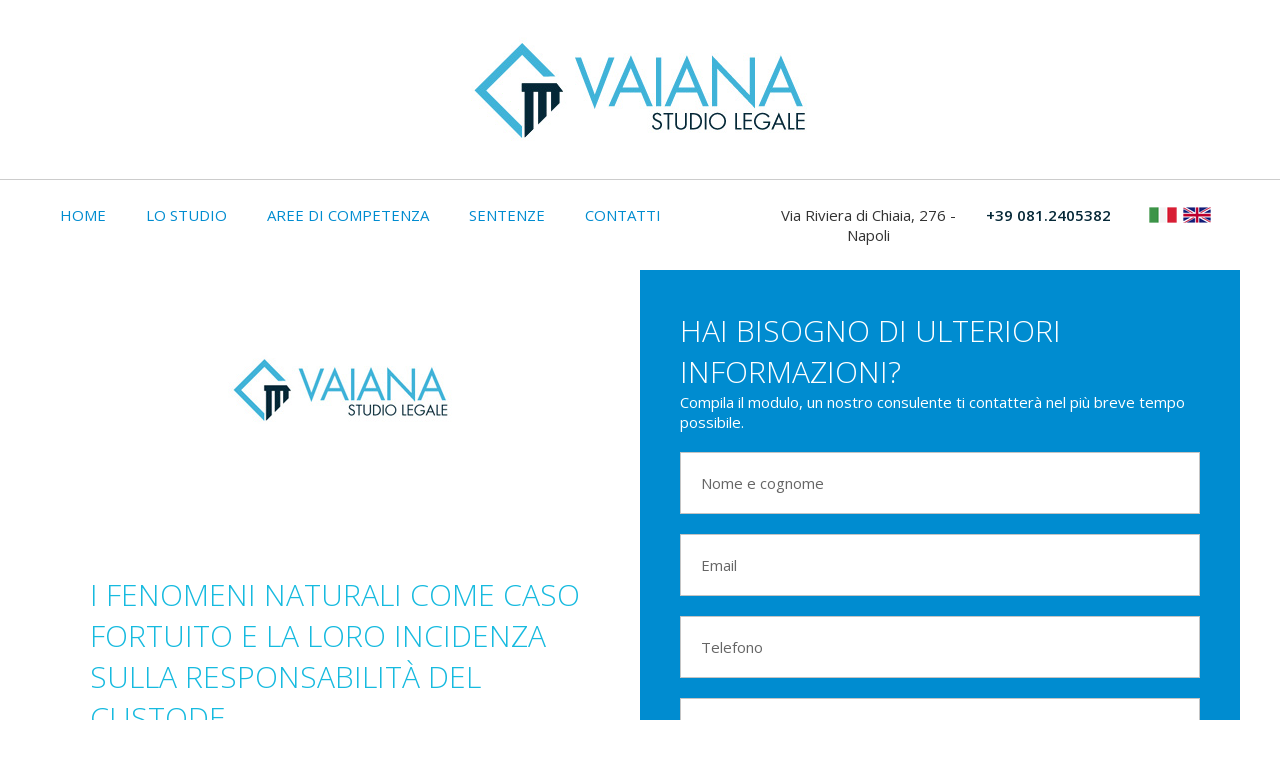

--- FILE ---
content_type: text/html; charset=utf-8
request_url: https://www.studiovaiana.it/it-IT/news/I-fenomeni-naturali-come-caso-fortuito-e-la-loro-incidenza-sulla-responsabilita-del-custode-6.aspx
body_size: 12829
content:



<!DOCTYPE html>
<html xmlns="http://www.w3.org/1999/xhtml">
<head><meta http-equiv="Content-Type" content="text/html; charset=utf-8" /><meta name="viewport" content="width=device-width, initial-scale=1, maximum-scale=1" />

    <script>
        /*! loadCSS. [c]2017 Filament Group, Inc. MIT License */
        !function (a) { "use strict"; var b = function (b, c, d) { function e(a) { return h.body ? a() : void setTimeout(function () { e(a) }) } function f() { i.addEventListener && i.removeEventListener("load", f), i.media = d || "all" } var g, h = a.document, i = h.createElement("link"); if (c) g = c; else { var j = (h.body || h.getElementsByTagName("head")[0]).childNodes; g = j[j.length - 1] } var k = h.styleSheets; i.rel = "stylesheet", i.href = b, i.media = "only x", e(function () { g.parentNode.insertBefore(i, c ? g : g.nextSibling) }); var l = function (a) { for (var b = i.href, c = k.length; c--;)if (k[c].href === b) return a(); setTimeout(function () { l(a) }) }; return i.addEventListener && i.addEventListener("load", f), i.onloadcssdefined = l, l(f), i }; "undefined" != typeof exports ? exports.loadCSS = b : a.loadCSS = b }("undefined" != typeof global ? global : this);

        /*! loadCSS rel=preload polyfill. [c]2017 Filament Group, Inc. MIT License */
        !function (a) { if (a.loadCSS) { var b = loadCSS.relpreload = {}; if (b.support = function () { try { return a.document.createElement("link").relList.supports("preload") } catch (b) { return !1 } }, b.poly = function () { for (var b = a.document.getElementsByTagName("link"), c = 0; c < b.length; c++) { var d = b[c]; "preload" === d.rel && "style" === d.getAttribute("as") && (a.loadCSS(d.href, d, d.getAttribute("media")), d.rel = null) } }, !b.support()) { b.poly(); var c = a.setInterval(b.poly, 300); a.addEventListener && a.addEventListener("load", function () { b.poly(), a.clearInterval(c) }), a.attachEvent && a.attachEvent("onload", function () { a.clearInterval(c) }) } } }(this);
    </script>



    
    <title>I fenomeni naturali come caso fortu... - Studio Legale Vaiana - Napoli</title>
    <meta name="description" content="I fenomeni naturali come caso fortuito e la loro incidenza sulla responsabilità del custode" />

<style>
    iframe, object, embed {
        max-width: 100%;
        max-height: 100%;
}
</style>



    <script>
        //$(function () {
  
        //  var msie6 = $.browser == 'msie' && $.browser.version < 7;
  
        //  if (!msie6) {
        //      var top = $('#DivFollow').offset().top - parseFloat($('#DivFollow').css('margin-top').replace(/auto/, 0));
        //    $(window).scroll(function (event) {
        //      // what the y position of the scroll is
        //      var y = $(this).scrollTop();
      
        //      // whether that's below the form
        //      if (y >= 20) {
        //        // if so, ad the fixed class
        //          $('#DivFollow').addClass('fixed');
        //      } else {
        //        // otherwise remove it
        //          $('#DivFollow').removeClass('fixed');
        //      }
        //    });
        //  }  
        //});

        $(function () {

            var msie6 = $.browser == 'msie' && $.browser.version < 7;

            if (!msie6) {
                var top = $('#DivFollowMobile').offset().top - parseFloat($('#DivFollowMobile').css('margin-top').replace(/auto/, 0));
                $(window).scroll(function (event) {
                    // what the y position of the scroll is
                    var y = $(this).scrollTop();

                    // whether that's below the form
                    if (y >= 20) {
                        // if so, ad the fixed class
                        $('#DivFollowMobile').addClass('fixed');
                    } else {
                        // otherwise remove it
                        $('#DivFollowMobile').removeClass('fixed');
                    }
                });
            }
        });
</script>

<script type="text/javascript">
    var _iub = _iub || [];
    _iub.csConfiguration = { "countryDetection": true, "consentOnContinuedBrowsing": false, "perPurposeConsent": true, "lang": "it", "siteId": 2177049, "cookiePolicyId": 98881041, "banner": { "acceptButtonDisplay": true, "customizeButtonDisplay": true, "rejectButtonDisplay": true, "position": "float-bottom-center" } };
</script>
<script type="text/javascript" src="//cdn.iubenda.com/cs/iubenda_cs.js" charset="UTF-8" async></script>



</head>
<body>
        <link rel="preload" as="style" onload="this.rel='stylesheet'" href='https://fonts.googleapis.com/css?family=Open+Sans:400,300italic,300,400italic,600,600italic,700,700italic,800,800italic&display=swap'  type='text/css' />
    <link rel="preload" as="style" onload="this.rel='stylesheet'" href="/css/stile.css" type="text/css"   />
    <link rel="preload" as="style" onload="this.rel='stylesheet'" media="screen and (max-width: 480px)" href="/css/stile-mobile.css" />
    <link rel="preload" as="style" onload="this.rel='stylesheet'" media="screen and (min-width: 481px) and (max-width: 720px)" href='/css/stile-tablet-portrait.css' />
    <link rel="preload" as="style" onload="this.rel='stylesheet'"  media="screen and (min-width: 721px) and (max-width: 970px)" href='/css/stile-tablet-landscape.css' />
    <link rel="preload" as="style" onload="this.rel='stylesheet'"  media="screen and (min-width: 971px) and (max-width: 1250px)" href='/css/stile-desktop.css' />
    <link rel="preload" as="style" onload="this.rel='stylesheet'"  media="screen and (min-width: 1251px) and (max-width: 1500px)" href='/css/stile-desktop-large.css' />
    <link rel="preload" as="style" onload="this.rel='stylesheet'"  media="screen and (min-width: 1501px)" href='/css/stile-desktop-extralarge.css?id=123' />
        <noscript><link rel="stylesheet" href="/css/stile.css"></noscript>
        <noscript><link rel="stylesheet" href="/css/stile-desktop-large.css"></noscript>
        <noscript><link rel="stylesheet" href="/css/stile-mobile.css"></noscript>
        <noscript><link rel="stylesheet" href="/css/stile-tablet-portrait.css"></noscript>
        <noscript><link rel="stylesheet" href="/css/stile-tablet-landscape.css"></noscript>
        <noscript><link rel="stylesheet" href="/css/stile-desktop.css"></noscript>


<form method="post" action="./I-fenomeni-naturali-come-caso-fortuito-e-la-loro-incidenza-sulla-responsabilita-del-custode-6.aspx" onsubmit="javascript:return WebForm_OnSubmit();" id="aspnetForm">
<div class="aspNetHidden">
<input type="hidden" name="ctl00_ToolkitScriptManager1_HiddenField" id="ctl00_ToolkitScriptManager1_HiddenField" value="" />
<input type="hidden" name="__EVENTTARGET" id="__EVENTTARGET" value="" />
<input type="hidden" name="__EVENTARGUMENT" id="__EVENTARGUMENT" value="" />
<input type="hidden" name="__VIEWSTATE" id="__VIEWSTATE" value="/[base64]/////w9kzz0AAdpFO5uL628BAon4qaGJjHZagDkehKkCJTV6FVs=" />
</div>

<script type="text/javascript">
//<![CDATA[
var theForm = document.forms['aspnetForm'];
if (!theForm) {
    theForm = document.aspnetForm;
}
function __doPostBack(eventTarget, eventArgument) {
    if (!theForm.onsubmit || (theForm.onsubmit() != false)) {
        theForm.__EVENTTARGET.value = eventTarget;
        theForm.__EVENTARGUMENT.value = eventArgument;
        theForm.submit();
    }
}
//]]>
</script>


<script src="/WebResource.axd?d=3kHRulSH4GTrthXEW_RhnXVKMuBImjNsNBeodWjHJXMvgm9xY2skRHyCMdE71Fo8EcfdlyhPNjOQ4wWT0GnKzDt8PiytSWnlvJy3CfyBGSg1&amp;t=638628279619783110" type="text/javascript"></script>


<script src="/ScriptResource.axd?d=oNO1IZHrQwrYpVNuw4JOZK1JVIiNLq0VgxIc87JJc3QhScogGFQUBoTahKQhH8liv57X9cQpvuV_Dyfndn_aGh5ayPV3Gx8wFPgBKeIeDtReW1TTyJITcxlHJTxe5Vafbi0miZKPPI3sZ9iq9y4OPnbZh5NcFnK_9t9RSvUFBFc1&amp;t=ffffffffc7a8e318" type="text/javascript"></script>
<script type="text/javascript">
//<![CDATA[
var __cultureInfo = {"name":"it-IT","numberFormat":{"CurrencyDecimalDigits":2,"CurrencyDecimalSeparator":",","IsReadOnly":false,"CurrencyGroupSizes":[3],"NumberGroupSizes":[3],"PercentGroupSizes":[3],"CurrencyGroupSeparator":".","CurrencySymbol":"€","NaNSymbol":"NaN","CurrencyNegativePattern":8,"NumberNegativePattern":1,"PercentPositivePattern":1,"PercentNegativePattern":1,"NegativeInfinitySymbol":"-∞","NegativeSign":"-","NumberDecimalDigits":2,"NumberDecimalSeparator":",","NumberGroupSeparator":".","CurrencyPositivePattern":3,"PositiveInfinitySymbol":"∞","PositiveSign":"+","PercentDecimalDigits":2,"PercentDecimalSeparator":",","PercentGroupSeparator":".","PercentSymbol":"%","PerMilleSymbol":"‰","NativeDigits":["0","1","2","3","4","5","6","7","8","9"],"DigitSubstitution":1},"dateTimeFormat":{"AMDesignator":"","Calendar":{"MinSupportedDateTime":"\/Date(-62135596800000)\/","MaxSupportedDateTime":"\/Date(253402297199999)\/","AlgorithmType":1,"CalendarType":1,"Eras":[1],"TwoDigitYearMax":2049,"IsReadOnly":false},"DateSeparator":"/","FirstDayOfWeek":1,"CalendarWeekRule":2,"FullDateTimePattern":"dddd d MMMM yyyy HH:mm:ss","LongDatePattern":"dddd d MMMM yyyy","LongTimePattern":"HH:mm:ss","MonthDayPattern":"d MMMM","PMDesignator":"","RFC1123Pattern":"ddd, dd MMM yyyy HH\u0027:\u0027mm\u0027:\u0027ss \u0027GMT\u0027","ShortDatePattern":"dd/MM/yyyy","ShortTimePattern":"HH:mm","SortableDateTimePattern":"yyyy\u0027-\u0027MM\u0027-\u0027dd\u0027T\u0027HH\u0027:\u0027mm\u0027:\u0027ss","TimeSeparator":":","UniversalSortableDateTimePattern":"yyyy\u0027-\u0027MM\u0027-\u0027dd HH\u0027:\u0027mm\u0027:\u0027ss\u0027Z\u0027","YearMonthPattern":"MMMM yyyy","AbbreviatedDayNames":["dom","lun","mar","mer","gio","ven","sab"],"ShortestDayNames":["do","lu","ma","me","gi","ve","sa"],"DayNames":["domenica","lunedì","martedì","mercoledì","giovedì","venerdì","sabato"],"AbbreviatedMonthNames":["gen","feb","mar","apr","mag","giu","lug","ago","set","ott","nov","dic",""],"MonthNames":["gennaio","febbraio","marzo","aprile","maggio","giugno","luglio","agosto","settembre","ottobre","novembre","dicembre",""],"IsReadOnly":false,"NativeCalendarName":"calendario gregoriano","AbbreviatedMonthGenitiveNames":["gen","feb","mar","apr","mag","giu","lug","ago","set","ott","nov","dic",""],"MonthGenitiveNames":["gennaio","febbraio","marzo","aprile","maggio","giugno","luglio","agosto","settembre","ottobre","novembre","dicembre",""]},"eras":[1,"d.C.",null,0]};//]]>
</script>

<script src="/ScriptResource.axd?d=xCp2f3vFXF8MV-p4bjKVm0Ce5EqbIGeH-ebycPtYj8ot-joD1ur7zQfAFlAYyHCVUTuB0YhlLoaSl7hiE6P--SxT5DI17VtXteq8yyg-jJOFVobYsRrY2g5TKyzQwe8tXKhsZ4UdgjUWl2h9bJGNYg2&amp;t=ffffffffe3663df5" type="text/javascript"></script>
<script type="text/javascript">
//<![CDATA[
if (typeof(Sys) === 'undefined') throw new Error('Impossibile caricare il framework lato client di ASP.NET Ajax.');
//]]>
</script>

<script src="/ScriptResource.axd?d=K-G57FWCjjzdXYvxGjMzZbR0ovPAnG6Mwi8otTa-T04e7dAsqyVD_OU-Z04NP77ZRUgGuzFfULuvyI3ncvhaQVZef3jeXZhR9XKmg7_iwnlAhQU6JED_gdS0CjcfCr31z_FQ0mGwkbtPQ5HWXhO0Rg2&amp;t=ffffffffe3663df5" type="text/javascript"></script>
<script src="/it-IT/news/I-fenomeni-naturali-come-caso-fortuito-e-la-loro-incidenza-sulla-responsabilita-del-custode-6.aspx?_TSM_HiddenField_=ctl00_ToolkitScriptManager1_HiddenField&amp;_TSM_CombinedScripts_=%3b%3bAjaxControlToolkit%2c+Version%3d3.5.50401.0%2c+Culture%3dneutral%2c+PublicKeyToken%3d28f01b0e84b6d53e%3ait-IT%3abeac0bd6-6280-4a04-80bd-83d08f77c177%3a475a4ef5%3aeffe2a26%3a7e63a579" type="text/javascript"></script>
<script type="text/javascript">
//<![CDATA[
function WebForm_OnSubmit() {
null;if (typeof(ValidatorOnSubmit) == "function" && ValidatorOnSubmit() == false) return false;
return true;
}
//]]>
</script>

<div class="aspNetHidden">

	<input type="hidden" name="__VIEWSTATEGENERATOR" id="__VIEWSTATEGENERATOR" value="D1BE9379" />
	<input type="hidden" name="__EVENTVALIDATION" id="__EVENTVALIDATION" value="/wEdAAx1j68CwRuBOYSFPKl4hmOOGCrEg9sQPjd5RLpTG7yXw7IletfMiHVmnYczQxEVDxnC/jShWAwBbfFSQyVuxlsz2yGZ3EqUTgMY7YfCAF8loyQUVCoq6l3GJmqg5IJRECe0+aH5zcVUKroUeJHt3/63w666+FZF6+COXjVX0QZRfm4emPxEXZjqCoFD+beMLkcMfAzTz62DxHPqOGP9TAc9jRf17Y4COSqsRLwSVJpzynd6RXgkcwH4V//wG+q71i5nhTUzVIN0yNpD19qM0Y4dm1ereaMY3ORPCiqMQbC+xA==" />
</div>

    <script type="text/javascript">
//<![CDATA[
Sys.WebForms.PageRequestManager._initialize('ctl00$ToolkitScriptManager1', 'aspnetForm', [], [], [], 90, 'ctl00');
//]]>
</script>


    <div id="DivFollowMobile">
        <div id="MenuMobile">
            <div class="Corpo100 Padding10x10 IncludiPadding">
                <div class="Corpo10 Padding10x0x0x0 IncludiPadding AllineaTestoSx EffettoMenuMobile">
                    <div class="MenuToogle">
                        <i class="fa fa-bars Testo3 Testo3Mobile ColoreAzzurro" aria-hidden="true"></i>
                    </div>
                </div>
                <div class="Corpo80">
                    <div class="Corpo100 AllineaTestoCentro Padding0x10 IncludiPadding">
                        <div itemscope itemtype="https://schema.org/Organization">
                        <a id="ctl00_HyperLink23" href="/it-IT/default.aspx">
                        <img src="/images/logo.jpg" alt="Studio Vaiana" itemprop="url"
                        title="Studio Vaiana" class="MaxImage" style="max-width:150px;" /></a>
                        </div>
                    </div>
                </div>
                <div class="Corpo10 Padding10x0x0x0 IncludiPadding AllineaTestoDx">
                    &nbsp;
                </div>
            </div>
            <ul id="ElencoMenuMobile">
                <li>
                    <a id="ctl00_HprHome" class="LinkMenuMobile" href="/it-IT/default.aspx">Home</a>
                </li>
                <li>
                    <a id="ctl00_HyperLink1" class="LinkMenuMobile" href="/it-IT/studio.aspx">Lo Studio</a>
                </li>
                <li>
                    <a id="ctl00_HyperLink2" class="LinkMenuMobile" href="/it-IT/aree-competenza.aspx">Aree di competenza</a>
                </li>
                <li>
                    <a id="ctl00_HyperLink3" class="LinkMenuMobile" href="/it-IT/sentenze.aspx">Sentenze</a>
                </li>
                <li>
                    <a id="ctl00_HyperLink4" class="LinkMenuMobile" href="/it-IT/contatti.aspx">Contatti</a>
                </li>
            </ul>
        </div>
    </div>


    <div class="Corpo100 DisplayNoneTablet DisplayNoneMobile ">
        <div id="DivFollow">
                <div class="Corpo100 AllineaTestoCentro DisplayNoneMobile">
                    <h1 class="Testo0e9 Lighter"></h1>
                </div>
                <div class="Corpo100 Corpo100Desktop Padding20x20 IncludiPadding AllineaTestoSx AllineaTestoCentroDesktop AllineaTestoCentro BordoBottom">
                    <a id="ctl00_HyperLink7" href="/it-IT/default.aspx">
                        <img src="/images/logo.jpg" class="MaxImage"  
                            alt="Studio Vaiana" title="Studio Vaiana" />
                    </a>
                </div>
            <div class="Container">
                    <div class="Corpo100 Corpo100Desktop">
                        <div class="Corpo60 Corpo100Desktop AllineaTestoCentro">
                            <a id="ctl00_HyperLink5" class="BoxMenu" href="/it-IT/default.aspx">Home</a>

                            <a id="ctl00_HyperLink6" class="BoxMenu" href="/it-IT/studio.aspx">Lo Studio</a>

                            <a id="ctl00_HyperLink8" class="BoxMenu" href="/it-IT/aree-competenza.aspx">Aree di competenza</a>

                            <a id="ctl00_HyperLink9" class="BoxMenu" href="/it-IT/sentenze.aspx">Sentenze</a>

                            <a id="ctl00_HyperLink10" class="BoxMenu" href="/it-IT/contatti.aspx">Contatti</a>

                        </div>
                        <div class="Corpo30 Corpo100Desktop Padding25x0 IncludiPadding  AllineaTestoCentro">
                            <div class="Corpo60">
                                <i class="fas fa-map-marker-alt ColoreAzzurro"></i>
                                Via Riviera di Chiaia, 276 - Napoli
                            </div>
                            <div class="Corpo40 ColoreBlu Font600">
                                <i class="fas fa-map-marker-alt ColoreBlu"></i>
                                +39 081.2405382 
                            </div>
                        </div>
                        <div class="Corpo10 Padding20x0 IncludiPadding  AllineaTestoCentro">
                            <a href="/it-IT/default.aspx"><img src="/images/flags/it.png" alt="Bandiera Italiana" title="Bandiera Italiana" /></a>
                            <a href="/en-US/default.aspx"><img src="/images/flags/en.png" alt="Bandiera Inglese" title="Bandiera Inglese" /></a>
                        </div>
                    </div>
            </div>
        </div>
    </div>


    <div class="Corpo100 ColoreGrigioScuro">
        

    <div class="Container wow fadeInUp">
        <div class="Corpo100">

            <div class="Corpo50 Corpo100Tablet Corpo100Mobile">
                
                            
                        <div class="Corpo100">
                            <div class="Corpo100 AllineaTestoCentro">
                                <img src="/public/news/nofoto.jpg" 
                                    border="0" alt="I fenomeni naturali come caso fortuito e la loro incidenza sulla responsabilità del custode" title="I fenomeni naturali come caso fortuito e la loro incidenza sulla responsabilità del custode" class="MaxImage" />
                            </div>
                            <div class="Corpo100 Padding30x30 IncludiPadding">
                                <div class="Corpo100 Padding10x20 IncludiPadding BordoBottom AllineaTestoSx ColoreGrigioScuro Lighter Testo2 Uppercase">
                                    <h1 class="ColoreAzzurro Testo1 Lighter">I fenomeni naturali come caso fortuito e la loro incidenza sulla responsabilità del custode</h1>
                                </div>
                                <div class="Corpo100 AllineaTestoGiustifica Padding10x20 IncludiPadding Interlinea30 Testo1 ColoreGrigioScuro">
                                    <p><em>Un evento meteorologico, anche di notevole intensit&agrave;, pu&ograve; essere qualificato come caso fortuito, solo se provvisto dei due requisiti dell&rsquo;eccezionalit&agrave; ed imprevedibilit&agrave;, da intendersi, rispettivamente, il primo, come obiettiva inverosimiglianza dell&rsquo;evento ed il secondo come una sensibile deviazione dalla normale frequenza statistica, atta a rendere quel dato evento, per l&rsquo;appunto, un&rsquo;eccezione. Pertanto, se un fenomeno naturale ha una sua cadenza ricorrente, persino saltuaria o infrequente, esso non pu&ograve; essere definito eccezionale ed imprevedibile, proprio perch&eacute; detta cadenza, per quanto irregolare, non ne esclude la prevedibilit&agrave;, in base alla comune esperienza.</em></p>
<p><strong>Corte di Cassazione, Sezioni Unite Civili, sentenza n. 5422/21; depositata il 26 febbraio 2021</strong></p>
                                </div>
                            </div>
                        </div>
                    
                    
                
            </div>

            <div class="Corpo50 Corpo100Tablet Corpo100Mobile Padding30x30 IncludiPadding SfondoAzzurro">
                


    <div class="Corpo100 SfondoAzzurro">

        

        <div id="ctl00_ContentPlaceHolder1_inc_form_richiesta_PnlModulo" onkeypress="javascript:return WebForm_FireDefaultButton(event, &#39;ctl00_ContentPlaceHolder1_inc_form_richiesta_BtnInvia&#39;)">
	
            <div class="Corpo100 Padding10x10 IncludiPadding AllineaTestoSx ColoreBianco">
                <span class="Testo2 Lighter Uppercase"><span id="ctl00_ContentPlaceHolder1_inc_form_richiesta_LblHaiBisogno">HAI BISOGNO DI ULTERIORI INFORMAZIONI?</span>   </span>
                <br />
                <span class="Testo1"><span id="ctl00_ContentPlaceHolder1_inc_form_richiesta_Label2">Compila il modulo, un nostro consulente ti contatterà nel più breve tempo possibile.</span> </span>
            </div>
            <div class="Corpo100">
                <div class="Corpo100 Padding10x10 IncludiPadding">
                    <input type="hidden" name="ctl00$ContentPlaceHolder1$inc_form_richiesta$TextBoxWatermarkExtender4_ClientState" id="ctl00_ContentPlaceHolder1_inc_form_richiesta_TextBoxWatermarkExtender4_ClientState" />
                    <span id="ctl00_ContentPlaceHolder1_inc_form_richiesta_RequiredFieldValidator2" style="display:none;"> * Campo obbligatorio</span>
                    <input name="ctl00$ContentPlaceHolder1$inc_form_richiesta$TxtNome" type="text" id="ctl00_ContentPlaceHolder1_inc_form_richiesta_TxtNome" class="TxtRespo Testo1 BordoGrigio Padding20x20 IncludiPadding ColoreGrigio" />
                </div>
                <div class="Corpo100 Padding10x10 IncludiPadding">
                    <input type="hidden" name="ctl00$ContentPlaceHolder1$inc_form_richiesta$TextBoxWatermarkExtender2_ClientState" id="ctl00_ContentPlaceHolder1_inc_form_richiesta_TextBoxWatermarkExtender2_ClientState" />
                    <span id="ctl00_ContentPlaceHolder1_inc_form_richiesta_RequiredFieldValidator1" style="display:none;"> * Campo obbligatorio</span>
                    <span id="ctl00_ContentPlaceHolder1_inc_form_richiesta_RegularExpressionValidator1" style="display:none;"> * Formato email non valido</span>
                    <input name="ctl00$ContentPlaceHolder1$inc_form_richiesta$TxtEmail" type="text" id="ctl00_ContentPlaceHolder1_inc_form_richiesta_TxtEmail" class="TxtRespo Testo1 BordoGrigio Padding20x20 IncludiPadding ColoreGrigio" />
                </div>
                <div class="Corpo100 Padding10x10 IncludiPadding">
                    <input type="hidden" name="ctl00$ContentPlaceHolder1$inc_form_richiesta$TextBoxWatermarkExtender1_ClientState" id="ctl00_ContentPlaceHolder1_inc_form_richiesta_TextBoxWatermarkExtender1_ClientState" />
                    <span id="ctl00_ContentPlaceHolder1_inc_form_richiesta_RequiredFieldValidator3" style="display:none;"> * Campo obbligatorio</span>
                    <input name="ctl00$ContentPlaceHolder1$inc_form_richiesta$TxtTelefono" type="text" id="ctl00_ContentPlaceHolder1_inc_form_richiesta_TxtTelefono" class="TxtRespo Testo1 BordoGrigio Padding20x20 IncludiPadding ColoreGrigio" />
                </div>
            </div>
            <div class="Corpo100">
                <div class="Corpo100 Padding10x10 IncludiPadding">
                    <input type="hidden" name="ctl00$ContentPlaceHolder1$inc_form_richiesta$TextBoxWatermarkExtender3_ClientState" id="ctl00_ContentPlaceHolder1_inc_form_richiesta_TextBoxWatermarkExtender3_ClientState" />
                    <span id="ctl00_ContentPlaceHolder1_inc_form_richiesta_RequiredFieldValidator4" style="display:none;"> * Campo obbligatorio</span>
                    <textarea name="ctl00$ContentPlaceHolder1$inc_form_richiesta$TxtMessaggio" rows="2" cols="20" id="ctl00_ContentPlaceHolder1_inc_form_richiesta_TxtMessaggio" class="TxtRespo Testo1 BordoGrigio Padding20x20 IncludiPadding ColoreGrigio Lato Testo1">
</textarea>
                </div>
                <div class="Corpo100 Padding10x10 IncludiPadding Testo0e8 ColoreBianco AttivaLinkBianco">
                    

    <script language="javascript">

        function VerificaConsensi() {
                if (document.getElementById("ChkConsensoVendita")) {
                    if (document.getElementById("ChkConsensoVendita").checked == false) {
                        alert("E' obbligatorio accettare le condizioni di vendita");
                        return false;
                    } else {
                        if (document.getElementById("ChkConsensoPrivacy").checked == false) {
                            alert("E' obbligatorio autorizzare il trattamento dei dati personali");
                            return false;
                        } else {
                            if (Page_ClientValidate('Registra')) {
                                BtnInvia_Click(sender, e);
                            }
                        }
                    }
                } else {
                    if (document.getElementById("ChkConsensoPrivacy").checked == false) {
                        alert("E' obbligatorio autorizzare il trattamento dei dati personali");
                        return false;
                    } else {
                        if (Page_ClientValidate('Registra')) {
                            BtnInvia_Click(sender, e);
                        }
                    }
                }
            }


</script>

            
            <br />
            <span class="ConsensoPrivacy" style="font-family:&#39;Open Sans&#39;, sans-serif; font-size:0.8em;"><input id="ChkConsensoPrivacy" type="checkbox" name="ctl00$ContentPlaceHolder1$inc_form_richiesta$UsrConsensi$ChkConsensoPrivacy" /><label for="ChkConsensoPrivacy">Autorizzo al trattamento dei miei dati personali secondo l'Informativa sulla <b><a href='/it-IT/assistenza/policy-privacy.aspx' target='_blank'>Privacy</a></b> GDPR UE 679/2016 (artt. 13 e 14)</label></span>
            <br />
            <span style="font-family:&#39;Open Sans&#39;, sans-serif; font-size:0.8em;"><input id="ChkConsensoNewsletter" type="checkbox" name="ctl00$ContentPlaceHolder1$inc_form_richiesta$UsrConsensi$ChkConsensoNewsletter" /><label for="ChkConsensoNewsletter">Acconsento a ricevere la newsletter di  www.studiovaiana.it secondo le modalità previste dall'informativa <b><a href='/it-IT/assistenza/policy-privacy.aspx' target='_blank'>Privacy</a></b></label></span>



                </div>
                <div class="Corpo100 Padding10x10 IncludiPadding">
                    <div class="Corpo60 Corpo100Tablet Corpo100Mobile">&nbsp;</div>
                    <div class="Corpo40 Corpo100Tablet Corpo100Mobile">
                        <input type="submit" name="ctl00$ContentPlaceHolder1$inc_form_richiesta$BtnInvia" value="Invia la tua richiesta" onclick="if(!VerificaConsensi()) return false;WebForm_DoPostBackWithOptions(new WebForm_PostBackOptions(&quot;ctl00$ContentPlaceHolder1$inc_form_richiesta$BtnInvia&quot;, &quot;&quot;, true, &quot;Registra&quot;, &quot;&quot;, false, false))" id="ctl00_ContentPlaceHolder1_inc_form_richiesta_BtnInvia" class="PulsanteBlu Uppercase Testox1e1 Font600 Padding20x20 IncludiPadding OpenSans" />
                    </div>
                </div>
            </div>
        
</div>

    </div>

            </div>

        </div>
    </div>
    

    </div>



    <div class="Container">
        <div class="Corpo100 Padding20x10 IncludiPadding ColoreGrigioScuro">
            <div class="Corpo50 Corpo100Tablet Corpo100Mobile Padding20x20 IncludiPadding Interlinea25 AllineaTestoSx AllineaTestoCentroTablet AllineaTestoCentroMobile">
                <div itemscope itemtype="https://schema.org/Organization">
                    <link itemprop="url" href="https://www.studiovaiana.it/it-IT/">
                    <span class="Font600" itemprop="name">Studio Vaiana</span> - 
                    P.Iva 04637201213<br />
                    <div itemprop="address" itemscope itemtype="https://schema.org/PostalAddress">
                        <span itemprop="streetAddress">Via Riviera di Chiaia, 276</span> - <span itemprop="addressLocality">Napoli</span> - <span itemprop="postalCode">80121</span>
                    </div>
                </div>
                <br />
                <a id="ctl00_HyperLink21" class="LinkGrigio" href="/it-IT/assistenza/policy-cookies.aspx">Policy Cookies</a> - 
                <a id="ctl00_HyperLink22" class="LinkGrigio" href="/it-IT/assistenza/policy-privacy.aspx">Policy Privacy</a>
                <br />
                Copyright © 2026 Tutti i diritti sono riservati<br />
                <span class="Testo0e9">Realizzato da <b>NapoliWeb S.r.l. - <a href="https://www.napoliweb.net" target="_blank" class="LinkAzzurro">Web Agency Napoli</a></b></span>
            </div>
            <div class="Corpo50 Corpo100Tablet Corpo100Mobile Padding20x20 IncludiPadding AllineaTestoDx AllineaTestoCentroTablet AllineaTestoCentroMobile">
                &nbsp;
            </div>
        </div>
    </div>




<script type="text/javascript">
//<![CDATA[
var Page_Validators =  new Array(document.getElementById("ctl00_ContentPlaceHolder1_inc_form_richiesta_RequiredFieldValidator2"), document.getElementById("ctl00_ContentPlaceHolder1_inc_form_richiesta_RequiredFieldValidator1"), document.getElementById("ctl00_ContentPlaceHolder1_inc_form_richiesta_RegularExpressionValidator1"), document.getElementById("ctl00_ContentPlaceHolder1_inc_form_richiesta_RequiredFieldValidator3"), document.getElementById("ctl00_ContentPlaceHolder1_inc_form_richiesta_RequiredFieldValidator4"));
//]]>
</script>

<script type="text/javascript">
//<![CDATA[
var ctl00_ContentPlaceHolder1_inc_form_richiesta_RequiredFieldValidator2 = document.all ? document.all["ctl00_ContentPlaceHolder1_inc_form_richiesta_RequiredFieldValidator2"] : document.getElementById("ctl00_ContentPlaceHolder1_inc_form_richiesta_RequiredFieldValidator2");
ctl00_ContentPlaceHolder1_inc_form_richiesta_RequiredFieldValidator2.controltovalidate = "ctl00_ContentPlaceHolder1_inc_form_richiesta_TxtNome";
ctl00_ContentPlaceHolder1_inc_form_richiesta_RequiredFieldValidator2.display = "Dynamic";
ctl00_ContentPlaceHolder1_inc_form_richiesta_RequiredFieldValidator2.validationGroup = "Registra";
ctl00_ContentPlaceHolder1_inc_form_richiesta_RequiredFieldValidator2.evaluationfunction = "RequiredFieldValidatorEvaluateIsValid";
ctl00_ContentPlaceHolder1_inc_form_richiesta_RequiredFieldValidator2.initialvalue = "";
var ctl00_ContentPlaceHolder1_inc_form_richiesta_RequiredFieldValidator1 = document.all ? document.all["ctl00_ContentPlaceHolder1_inc_form_richiesta_RequiredFieldValidator1"] : document.getElementById("ctl00_ContentPlaceHolder1_inc_form_richiesta_RequiredFieldValidator1");
ctl00_ContentPlaceHolder1_inc_form_richiesta_RequiredFieldValidator1.controltovalidate = "ctl00_ContentPlaceHolder1_inc_form_richiesta_TxtEmail";
ctl00_ContentPlaceHolder1_inc_form_richiesta_RequiredFieldValidator1.display = "Dynamic";
ctl00_ContentPlaceHolder1_inc_form_richiesta_RequiredFieldValidator1.validationGroup = "Registra";
ctl00_ContentPlaceHolder1_inc_form_richiesta_RequiredFieldValidator1.evaluationfunction = "RequiredFieldValidatorEvaluateIsValid";
ctl00_ContentPlaceHolder1_inc_form_richiesta_RequiredFieldValidator1.initialvalue = "";
var ctl00_ContentPlaceHolder1_inc_form_richiesta_RegularExpressionValidator1 = document.all ? document.all["ctl00_ContentPlaceHolder1_inc_form_richiesta_RegularExpressionValidator1"] : document.getElementById("ctl00_ContentPlaceHolder1_inc_form_richiesta_RegularExpressionValidator1");
ctl00_ContentPlaceHolder1_inc_form_richiesta_RegularExpressionValidator1.controltovalidate = "ctl00_ContentPlaceHolder1_inc_form_richiesta_TxtEmail";
ctl00_ContentPlaceHolder1_inc_form_richiesta_RegularExpressionValidator1.display = "Dynamic";
ctl00_ContentPlaceHolder1_inc_form_richiesta_RegularExpressionValidator1.validationGroup = "Registra";
ctl00_ContentPlaceHolder1_inc_form_richiesta_RegularExpressionValidator1.evaluationfunction = "RegularExpressionValidatorEvaluateIsValid";
ctl00_ContentPlaceHolder1_inc_form_richiesta_RegularExpressionValidator1.validationexpression = "\\w+([-+.\']\\w+)*@\\w+([-.]\\w+)*\\.\\w+([-.]\\w+)*";
var ctl00_ContentPlaceHolder1_inc_form_richiesta_RequiredFieldValidator3 = document.all ? document.all["ctl00_ContentPlaceHolder1_inc_form_richiesta_RequiredFieldValidator3"] : document.getElementById("ctl00_ContentPlaceHolder1_inc_form_richiesta_RequiredFieldValidator3");
ctl00_ContentPlaceHolder1_inc_form_richiesta_RequiredFieldValidator3.controltovalidate = "ctl00_ContentPlaceHolder1_inc_form_richiesta_TxtTelefono";
ctl00_ContentPlaceHolder1_inc_form_richiesta_RequiredFieldValidator3.display = "Dynamic";
ctl00_ContentPlaceHolder1_inc_form_richiesta_RequiredFieldValidator3.validationGroup = "Registra";
ctl00_ContentPlaceHolder1_inc_form_richiesta_RequiredFieldValidator3.evaluationfunction = "RequiredFieldValidatorEvaluateIsValid";
ctl00_ContentPlaceHolder1_inc_form_richiesta_RequiredFieldValidator3.initialvalue = "";
var ctl00_ContentPlaceHolder1_inc_form_richiesta_RequiredFieldValidator4 = document.all ? document.all["ctl00_ContentPlaceHolder1_inc_form_richiesta_RequiredFieldValidator4"] : document.getElementById("ctl00_ContentPlaceHolder1_inc_form_richiesta_RequiredFieldValidator4");
ctl00_ContentPlaceHolder1_inc_form_richiesta_RequiredFieldValidator4.controltovalidate = "ctl00_ContentPlaceHolder1_inc_form_richiesta_TxtMessaggio";
ctl00_ContentPlaceHolder1_inc_form_richiesta_RequiredFieldValidator4.display = "Dynamic";
ctl00_ContentPlaceHolder1_inc_form_richiesta_RequiredFieldValidator4.validationGroup = "Registra";
ctl00_ContentPlaceHolder1_inc_form_richiesta_RequiredFieldValidator4.evaluationfunction = "RequiredFieldValidatorEvaluateIsValid";
ctl00_ContentPlaceHolder1_inc_form_richiesta_RequiredFieldValidator4.initialvalue = "";
//]]>
</script>


<script type="text/javascript">
//<![CDATA[
(function() {var fn = function() {$get("ctl00_ToolkitScriptManager1_HiddenField").value = '';Sys.Application.remove_init(fn);};Sys.Application.add_init(fn);})();
var Page_ValidationActive = false;
if (typeof(ValidatorOnLoad) == "function") {
    ValidatorOnLoad();
}

function ValidatorOnSubmit() {
    if (Page_ValidationActive) {
        return ValidatorCommonOnSubmit();
    }
    else {
        return true;
    }
}
        Sys.Application.add_init(function() {
    $create(Sys.Extended.UI.TextBoxWatermarkBehavior, {"ClientStateFieldID":"ctl00_ContentPlaceHolder1_inc_form_richiesta_TextBoxWatermarkExtender4_ClientState","WatermarkText":"Nome e cognome","id":"ctl00_ContentPlaceHolder1_inc_form_richiesta_TextBoxWatermarkExtender4"}, null, null, $get("ctl00_ContentPlaceHolder1_inc_form_richiesta_TxtNome"));
});

document.getElementById('ctl00_ContentPlaceHolder1_inc_form_richiesta_RequiredFieldValidator2').dispose = function() {
    Array.remove(Page_Validators, document.getElementById('ctl00_ContentPlaceHolder1_inc_form_richiesta_RequiredFieldValidator2'));
}
Sys.Application.add_init(function() {
    $create(Sys.Extended.UI.TextBoxWatermarkBehavior, {"ClientStateFieldID":"ctl00_ContentPlaceHolder1_inc_form_richiesta_TextBoxWatermarkExtender2_ClientState","WatermarkText":"Email","id":"ctl00_ContentPlaceHolder1_inc_form_richiesta_TextBoxWatermarkExtender2"}, null, null, $get("ctl00_ContentPlaceHolder1_inc_form_richiesta_TxtEmail"));
});

document.getElementById('ctl00_ContentPlaceHolder1_inc_form_richiesta_RequiredFieldValidator1').dispose = function() {
    Array.remove(Page_Validators, document.getElementById('ctl00_ContentPlaceHolder1_inc_form_richiesta_RequiredFieldValidator1'));
}

document.getElementById('ctl00_ContentPlaceHolder1_inc_form_richiesta_RegularExpressionValidator1').dispose = function() {
    Array.remove(Page_Validators, document.getElementById('ctl00_ContentPlaceHolder1_inc_form_richiesta_RegularExpressionValidator1'));
}
Sys.Application.add_init(function() {
    $create(Sys.Extended.UI.TextBoxWatermarkBehavior, {"ClientStateFieldID":"ctl00_ContentPlaceHolder1_inc_form_richiesta_TextBoxWatermarkExtender1_ClientState","WatermarkText":"Telefono","id":"ctl00_ContentPlaceHolder1_inc_form_richiesta_TextBoxWatermarkExtender1"}, null, null, $get("ctl00_ContentPlaceHolder1_inc_form_richiesta_TxtTelefono"));
});

document.getElementById('ctl00_ContentPlaceHolder1_inc_form_richiesta_RequiredFieldValidator3').dispose = function() {
    Array.remove(Page_Validators, document.getElementById('ctl00_ContentPlaceHolder1_inc_form_richiesta_RequiredFieldValidator3'));
}
Sys.Application.add_init(function() {
    $create(Sys.Extended.UI.TextBoxWatermarkBehavior, {"ClientStateFieldID":"ctl00_ContentPlaceHolder1_inc_form_richiesta_TextBoxWatermarkExtender3_ClientState","WatermarkText":"Messaggio...","id":"ctl00_ContentPlaceHolder1_inc_form_richiesta_TextBoxWatermarkExtender3"}, null, null, $get("ctl00_ContentPlaceHolder1_inc_form_richiesta_TxtMessaggio"));
});

document.getElementById('ctl00_ContentPlaceHolder1_inc_form_richiesta_RequiredFieldValidator4').dispose = function() {
    Array.remove(Page_Validators, document.getElementById('ctl00_ContentPlaceHolder1_inc_form_richiesta_RequiredFieldValidator4'));
}
//]]>
</script>
</form>
</body>
</html>


--- FILE ---
content_type: text/css
request_url: https://www.studiovaiana.it/css/stile.css
body_size: 7513
content:



body {
    font-family: 'Open Sans';
    padding: 0;
    margin: 0;
    font-size: 15px;
    color: #333333;
}

.SfondoHome{
    background-image:url(/images/sfondo-home.jpg);
    background-repeat:no-repeat;
    background-position: right center;
}


.Lato {
    font-family: 'Lato', sans-serif;
}
.Container1800 {
    width:100%;
    max-width:1800px;
    margin:0 auto;
    padding:0 0 5px 0;
}

/* MENU MOBILE*/

#ElencoMenuMobile {
    display:none;
}

.MenuToogle {
    width:100%;
    display:block;
    padding:20px 0px;
    cursor:pointer;
    margin:0px;
    -moz-box-sizing: border-box;
    -webkit-box-sizing: border-box;
    box-sizing: border-box;
}

#ElencoMenuMobile {
    width: 100%;
    z-index: 1;
    position: absolute;
    float: left;
    display: none;
    top: 50px;
    list-style: none;
    margin-left: -40px;
    background-color: #ff3682;
}

.LinkMenuMobile, .LinkMenuMobile:link, .LinkMenuMobile:visited {
    width: 100%;
    display: block;
    color: #f4f4f4;
    text-align: left;
    background-color: #008cd0;
    padding: 10px;
    border-top: 1px solid #f4f4f4;
    cursor: pointer;
    margin: 0px;
    -moz-box-sizing: border-box;
    -webkit-box-sizing: border-box;
    box-sizing: border-box;
    text-transform: uppercase;
    text-decoration: none;
    text-align: center;
}


    .LinkMenuMobile:hover {
        background-color: #f4f4f4;
        color: #ff3682;
    }

/* FINE MENU MOBILE*/

/***********************
EFFETTO HOVER
***********************/
.DivEffettoHover {
    position: relative;
    width: 100%;
    float: left;
    cursor: pointer;
}

.ImgEffettoHover {
    opacity: 1;
    display: block;
    width: 100%;
    height: auto;
    transition: .5s ease;
    backface-visibility: hidden;
}

.EffettoHoverArancio {
    transition: .5s ease;
    opacity: 0;
    position: absolute;
    transform: translate(-0%, -100%);
    -ms-transform: translate(-0%, -100%);
    width: 100%;
    height: 100%;
    background: url(/images/sfondo_arancio.png);
    background-position: top center;
    background-repeat: repeat;
}

.EffettoNomeArticolo {
    width: 100%;
    height: 100%;
    position:absolute;
}

.DivEffettoHover:hover .EffettoHoverArancio {
    opacity: 1;
}

.DivEffettoHover:hover .EffettoNomeArticolo {
    opacity: 0;
}


/***********************
EFFETTO HOVER
***********************/

#DivFollow{
    display:normal;
}

    #DivFollow.fixed {
        background-color: #ffffff;
        box-shadow: 0 10px 12px -12px rgba(0,0,0,0.5);
        position: fixed;
        top: 0px;
        width: 100%;
        text-align: center;
        padding: 0px;
        z-index: 99;
    }

#DivFollow.fixed a{
  color:#ffffff;
 
}

#DivFollowMobile{
    display:normal;
}

#DivFollowMobile.fixed {
  background-color:#ffffff;
  position: fixed;
  top:0px;
  width:100%;
  text-align:center;
  padding:0px;
  z-index:99;
  border-bottom:1px solid #f4f4f4;
}

#DivFollowMobile.fixed a{
  color:#ffffff;
}

h2{
    margin:0px;
    padding:0px;
}

.Altezza{
    height:1vh;
    clear:both;
}

.Altezza44{
    height:44px;
}

.Altezza300{
    height:300px;
}

.MaxImage{
    max-width: 100%;
    max-height:100%;
}

.Image{
    width: 100%;
    max-height:100%;
}

.Uppercase{
    text-transform:uppercase;
}

.PositionRelative{
    position:relative;
}

.PositionAbsolute{
    position:absolute;
}

.PositionFixed{
    position:fixed;
}

.FloatSx{
    float:left !important;
}

.FloatDx{
    float:right !important;
}

.DisplayBlock{
    display:block;
}

.DisplayNone{
    display:none;
}

.CursorePointer{
    cursor:pointer;
}

.LetterSpacingMeno1 {
    letter-spacing:-1px;
}

.OverFlowAuto {
    overflow:auto;
}

.NoWrap{
    white-space:nowrap;
}

.Circular{
    border-radius: 50%;
}

.BottomZero{
    bottom:0;
}

.TopZero{
    top:0;
}

.LeftZero{
    left:0;
}

.OmbraSopra{
    -webkit-box-shadow: 0px -3px 7px 0px rgba(50, 50, 50, 0.75);
    -moz-box-shadow:    0px -3px 7px 0px rgba(50, 50, 50, 0.75);
    box-shadow:         0px -3px 7px 0px rgba(50, 50, 50, 0.75);
}

.OmbraSotto{
    -webkit-box-shadow: 0px 3px 7px 0px rgba(50, 50, 50, 0.75);
    -moz-box-shadow:    0px 3px 7px 0px rgba(50, 50, 50, 0.75);
    box-shadow:         0px 3px 7px 0px rgba(50, 50, 50, 0.75);
}

.Interlinea40 {
    line-height:40px;
}

.Interlinea35 {
    line-height:35px;
}

.Interlinea30 {
    line-height:30px;
}

.Interlinea25 {
    line-height:25px;
}

.Interlinea20 {
    line-height:20px;
}

.RispostaSopra
{
    background-image:url(/images/spacer_scuro.png);
    background-repeat:repeat;
    position: fixed;
    top: 0;
    left: 0;
    width: 100%;
    height: 100%;
    z-index:20;
    padding:10px;
    overflow:auto;
    }

.MenuToogle {
    width:100%;
    display:block;
    padding:0px;
    cursor:pointer;
    margin:0px;
    -moz-box-sizing: border-box;
    -webkit-box-sizing: border-box;
    box-sizing: border-box;
}

/***********************
    POPUP
***********************/

.PopupSfondo {
    background-image: url(/images/spacer_scuro.png);
    background-repeat: repeat;
    position: fixed;
    top: 0;
    left: 0;
    width: 100%;
    height: 100%;
    padding: 0px;
    z-index: 999;
    overflow: auto;
}

.PopupContainer {
    width: 99%;
    margin: 0 0.5%;
    background-color: #ffffff;
    z-index: 999;
    position: absolute;
    padding: 0px;
    top: 20px;
    -moz-box-sizing: border-box;
    -webkit-box-sizing: border-box;
    box-sizing: border-box;
}

.PopupContainer50 {
    width: 50%;
    margin: 0 25%;
    background-color: #ffffff;
    z-index: 999;
    position: absolute;
    padding: 0px;
    top: 20px;
    -moz-box-sizing: border-box;
    -webkit-box-sizing: border-box;
    box-sizing: border-box;
}

.PopupCorpoNoScroll {
    width: 100%;
    margin: 0;
    padding: 30px;
    float: left;
    -moz-box-sizing: border-box;
    -webkit-box-sizing: border-box;
    box-sizing: border-box;
}

.PopupCorpo {
    width: 100%;
    margin: 0;
    height: 600px;
    overflow: scroll;
    padding: 10px;
    float: left;
    -moz-box-sizing: border-box;
    -webkit-box-sizing: border-box;
    box-sizing: border-box;
}


/***********************
    FONT
***********************/

.OpenSans {
    font-family:'Open Sans';
}

.FontPoiretOne{
    font-family: 'Encode Sans Condensed', cursive;
}

.Cinzel {
    font-family: 'Cinzel', serif;
}


/***********************
    LINK
***********************/


a:link, a:visited {
    color: #008cd0;
    text-decoration:none;
}

a:hover{
    colore:#333333;
    text-decoration:none;
}

    .LinkBianco:link, .LinkBianco:visited {
        color: #ffffff !important;
        text-decoration: none;
    }

.LinkBianco:hover {
    color: #ffffff !important;
    text-decoration: none;
}

.LinkHoverGrigio:link, .LinkHoverGrigio:visited{
    color:#000000;
    text-decoration:none;
    display:block;
    width:100%;
}

.LinkHoverGrigio:hover{
    background-color:#f1f1f1;
}

.LinkGrigioScuro:link, .LinkGrigioScuro:visited{
    color:#333333 !important;
    text-decoration:none;
}

.LinkGrigioScuro:hover{
    color:#333333 !important;
    text-decoration:none;
}


.LinkGrigio:link, .LinkGrigio:visited {
    color: #666666 !important;
    text-decoration: none;
}

.LinkGrigio:hover {
    color: #666666 !important;
    text-decoration: none;
}

.LinkNero:link, .LinkNero:visited{
    color:#000000 !important;
    text-decoration:none;
}

.LinkNero:hover{
    color:#000000 !important;
    text-decoration:none;
}

.LinkAzzurro:link, .LinkAzzurro:visited {
    color: #008cd0 !important;
    text-decoration: none;
}

.LinkAzzurro:hover {
    color: #008cd0 !important;
    text-decoration: none;
}


.LinkArancio:link, .LinkArancio:visited {
    color: #ff3682 !important;
    text-decoration: none;
}

.LinkArancio:hover {
    color: #ff3682 !important;
    text-decoration: none;
}



.LinkAzzurroChiaro:link, .LinkAzzurroChiaro:visited {
    color: #00abe7 !important;
    text-decoration: none;
}

.LinkAzzurroChiaro:hover {
    color: #00abe7 !important;
    text-decoration: none;
}

.LinkBluChiaro:link, .LinkBluChiaro:visited {
    color: #0078c1 !important;
    text-decoration: none;
}

.LinkBluChiaro:hover {
    color: #0078c1 !important;
    text-decoration: none;
}

.LinkBlu:link, .LinkBlu:visited {
    color: #005eb3 !important;
    text-decoration: none;
}

.LinkBlu:hover {
    color: #005eb3 !important;
    text-decoration: none;
}

/***********************
    CORPO
***********************/


.Corpo4 {
    width:4%;
    float:left;
}

.Corpo5 {
    width:5%;
    float:left;
}

.Corpo7e5 {
    width:7.5%;
    float:left;
}

.Corpo10 {
    width:10%;
    float:left;
}

.Corpo15 {
    width:15%;
    float:left;
}

.Corpo20 {
    width:20%;
    float:left;
}

.Corpo22 {
    width:22%;
    float:left;
}

.Corpo25 {
    width:25%;
    float:left;
}

.Corpo30 {
    width:30%;
    float:left;
}

.Corpo32{
    width: 32%;
    margin:0 0.65%;
    float:left;
}

.Corpo35 {
    width:35%;
    float:left;
}

.Corpo40 {
    width:40%;
    float:left;
}

.Corpo45 {
    width:45%;
    float:left;
}

.Corpo50 {
    width:50%;
    float:left;
}



.Corpo55 {
    width:55%;
    float:left;
}

.Corpo60 {
    width:60%;
    float:left;
}

.Corpo65 {
    width:65%;
    float:left;
}

.Corpo70 {
    width:70%;
    float:left;
}

.Corpo75 {
    width:75%;
    float:left;
}

.Corpo80 {
    width:80%;
    float:left;
}

.Corpo85 {
    width:85%;
    float:left;
}

.Corpo90 {
    width:90%;
    float:left;
}

.Corpo95 {
    width:95%;
    float:left;
}

.Corpo100 {
    width:100%;
    float:left;
}

/***********************
    ALLINEAMENTI
***********************/

.AllineaTestoSx {
    text-align:left;
}

.AllineaTestoCentro {
    text-align:center;
}

.AllineaTestoDx {
    text-align:right;
}

.AllineaTestoGiustifica {
    text-align:justify;
}

/***********************
   BORDI
***********************/
.BordoRadius{
    border-radius:10px;
}

.BordoBiancoHoverNullo {
    border: solid 2px #ffffff;
}

    .BordoBiancoHoverNullo:hover {
        border:0px;
    }


.BordoHoverAzzurro {
    border: solid 1px #c4c4c4;
}
    .BordoHoverAzzurro:hover {
        border: solid 3px #00abe7;
    }

.BordoNo{
    border:0!important;
}

.BordoSinistro {
    border-left: solid 1px #cccccc;
}

.BordoDestro {
    border-right: solid 1px #cccccc;
}

.BordoBottom {
    border-bottom: solid 1px #cccccc;
}

.BordoTop {
    border-top: solid 1px #ff3682;
}

.BordoFucsiaBottom5px {
    border-bottom: solid 5px #ff3682;
}

.BordoBottomGrigio {
    border-bottom: solid 1px #c4c4c4;
}

.BordoTopGrigio {
    border-top: solid 1px #c4c4c4;
}

.BordoAzzurroChiaro {
    border: solid 1px #00abe7;
}

.BordoBluChiaro {
    border: 1px solid #0078c1;
}

.BordoGrigio {
    border: solid 1px #c4c4c4;
}

.BordoArancio {
    border: solid 1px #ff3682;
}

.BordoGrigioChiaro{
    border:solid 1px #cccccc;
}

.BordoBianco {
    border:solid 1px #ffffff;
}

.BordoBiancoBottom {
    border-bottom:solid 1px #ffffff;
}

.BordoDestro3Bianco{
    border-right:solid 3px #ffffff;
}

.BordoSopraNo{
    border-top:0px !important;
}

/***********************
   PADDING e MARGINI
***********************/

.IncludiPadding{
    -moz-box-sizing: border-box;
    -webkit-box-sizing: border-box;
    box-sizing: border-box;
}

.Padding6x10{
    padding:6px 10px;
}

.Padding6x6{
    padding:6px 6px;
}

.Padding0x5{
    padding:0px 5px;
}

.Padding5x0{
    padding:5px 0px;
}

.Padding5x5{
    padding:5px 5px;
}

.Padding5x10{
    padding:5px 10px;
}

.Padding8x10{
    padding:8px 10px;
}

.Padding10x5{
    padding:10px 5px;
}

.Padding0x10{
    padding:0px 10px;
}

.Padding0x5x0x0{
    padding:0px 5px 0px 0px;
}

.Padding0x5x5x0{
    padding:0px 5px 5px 0px;
}

.Padding0x0x5x0{
    padding:0px 0px 5px 0px;
}

.Padding0x0x0x5{
    padding:0px 0px 0px 5px;
}

.Padding10x0x0x0 {
    padding-top: 10px;
}

.Padding10x0x0x5 {
    padding: 10px 0px 0px 5px;
}

.Padding10x0x5x0{
    padding:10px 0px 5px 0px;
}


.Padding0x10x0x0{
    padding:0px 10px 0px 0px;
}

.Padding0x10x10x0{
    padding:0px 10px 10px 0px;
}

.Padding0x0x0x10{
    padding:0px 0px 0px 10px;
}

.Padding0x0x0x40{
    padding:0px 0px 0px 40px;
}

.Padding0x0x20x0{
    padding:0px 0px 20px 0px;
}

.Padding0x20{
    padding:0px 20px;
}

.Padding0x30{
    padding:0px 30px;
}

.Padding10x0{
    padding:10px 0px;
}

.Padding15x0{
    padding:15px 0px;
}

.Padding10x10{
    padding:10px 10px;
}

.Padding10x20{
    padding:10px 20px;
}

.Padding10x30{
    padding:10px 30px;
}

.Padding15x30{
    padding:15px 30px;
}

.Padding15x20{
    padding:15px 20px;
}

.Padding13x0{
    padding:13px 0px !important;
}

.Padding18x0{
    padding:18px 0px !important;
}

.Padding14x10 {
    padding: 14px 10px !important;
}

.Padding20x0 {
    padding: 20px 0px !important;
}

.Padding25x0 {
    padding: 25px 0px !important;
}


.Padding17x10 {
    padding: 17px 10px !important;
}

.Padding30x0{
    padding:30px 0px !important;
}

.Padding35x10 {
    padding: 35px 10px !important;
}

.Padding40x10 {
    padding: 40px 10px !important;
}

.Padding12x10 {
    padding: 12px 10px;
}

.Padding13x10{
    padding:13px 10px;
}

.Padding15x10{
    padding:15px 10px;
}

.Padding16x10{
    padding:16px 10px;
}

.Padding16x10x15x10{
    padding:16px 10px 15px 10px;
}

.Padding20x10{
    padding:20px 10px;
}

.Padding20x20{
    padding:20px 20px;
}


.Padding30x10{
    padding:30px 10px;
}

.Padding30x30{
    padding:30px 30px;
}

.Padding40x0{
    padding:40px 0;
}

.Padding50x10{
    padding:50px 10px;
}

.Padding50x0{
    padding:50px 0px;
}

.Padding130x50 {
    padding:130px 50px;
}

.Padding60x0{
    padding:60px 0;
}

.Padding60x20{
    padding:60px 20px;
}

.Padding20x10x0x10{
    padding:20px 10px 0 10px;
}

.Padding80x40{
    padding:80px 40px;
}

.MarginPercent0x10{
    margin:0 10%;
}

.MarginPercent50x50{
    margin:50% 50%;
}

.MarginPercent0x20{
    margin:0 20%;
}

.MarginPercent0x30{
    margin:0 30%;
}

.MarginPercent0x50{
    margin:0 50%;
}

.Margin10x50{
    margin:10px 50px;
}

.Margin0x10x0x0{
    margin:0 10px 0 0;
}

.Margin0x0x0x10{
    margin:0 0 0 10px;
}

.Margin0x0x30x0{
    margin:0 0 30px 0;
}

.Margin0x0x70x0{
    margin:0 0 70px 0;
}

.Margin10x0x0x0{
    margin:10px 0 0 0;
}

.Margin50x0x0x0{
    margin:50px 0 0 0;
}

/***********************
    SFONDI
***********************/


.SfondoNews {
    background-image: url(/images/sfondo_news.jpg);
    background-repeat: no-repeat;
    background-position: top center;
}

.SfondoSpacer{
    background-image:url(/images/spacer_scuro.png);
    background-repeat:repeat;
}

.SfondoArancio {
    background-color: #ff3682;
}

.SfondoBiancoHoverArancio {
    background-color: #ffffff;
    color: #ff3682 !important;
}

    .SfondoBiancoHoverArancio:hover {
        background-color: #ff3682;
        color: #ffffff !important;
    }


.SfondoHoverBianco {
    background-color: transparent;
    border:1px solid rgba(255, 255, 255, 0.00);
}
    .SfondoHoverBianco:hover {
        background-color: #ffffff;
        border: 1px solid #cccccc;
    }

.SfondoNero {
    background-color:#000000;
}

.SfondoBianco {
    background-color:#ffffff;
}

.SfondoGrigioChiaro {
    background-color:#f4f4f4;
}

.SfondoGrigio {
    background-color:#e8e8e7;
}

.SfondoGrigioScuro {
    background-color:#404041;
}

.SfondoAzzurroChiaro {
    background-color: #00abe7;
}

.SfondoAzzurro {
    background-color: #008cd0;
}

.SfondoBluChiaro {
    background-color: #0078c1;
}
.SfondoBlu {
    background-color: #052837;
}

.SfondoVerde{
    background-color:#7dc242;
}

.SfondoBluChiaro {
    background-color:#00506b;
}

.SfondoRosso{
    background-color:#ca0e05;
}

.SfondoRossoScuro {
    background-color:#9c0d0d;
}

.SfondoGiallo{
    background-color:#ffbf41;
}


.SfondoNewsletter{
    background-color:#a2a7ad;
}
/***********************
    COLORI
***********************/

.ColoreAzzurroChiaro {
    color: #00abe7;
}

.ColoreAzzurro {
    color: #16badf;
}

.ColoreBluChiaro {
    color: #0078c1;
}

.ColoreBlu {
    color: #052837;
}

.ColoreBianco{
    color:#ffffff !important;
}

.ColoreBluChiaro {
    color:#00506b;
}


.ColoreBluScuro{
    color:#394e56;
}

.ColoreNero{
    color:#1c1c1c;
}

.ColoreGrigioChiaro {
    color:#999999;
}

.ColoreGiallo {
    color:#e4a554;
}

.ColoreMarrone {
    color:#343434;
}

.ColoreFucsia {
    color: #ff3682;
}

.ColoreGrigioScuro {
    color:#333333;
}

.ColoreVerde {
    color:#7dc242;
}

.ColoreRosso {
    color:#b42424 !important;
}

.ColoreRossoScuro {
    color:#9c0d0d;
}

.ColoreGrigio {
    color:#666666;
}


/***********************
    TESTI
***********************/
.Testo0e5 {
    font-size:0.5em;
}

.Testo0e7 {
    font-size:0.7em;
}

.Testo0e8 {
    font-size:0.8em;
}

.Testo0e9 {
    font-size:0.9em;
}

.Testo1 {
    font-size:1em;
}

.Testo1e1 {
    font-size:1.1em;
}

.Testo1e2 {
    font-size:1.2em;
}

.Testo1e3 {
    font-size:1.3em;
}

.Testo1e4{
    font-size:1.4em;
}

.Testo1e5 {
    font-size:1.5em;
}

.Testo2 {
    font-size:2em;
}

.Testo2e5 {
    font-size:2.5em;
}

.Testo3 {
    font-size:3em;
}

.Testo4 {
    font-size:4em;
}

.Testo5 {
    font-size:5em;
}

.Testo7 {
    font-size:6em;
}

.Lighter {
    font-weight:lighter;
}

.Font300 {
    font-weight: 300;
}

.Font600 {
    font-weight: 600;
}

/***********************
   FORM
***********************/

.DDLRespo {
    font-family: 'Open Sans';
    width: 100%;
    -moz-box-sizing: border-box;
    -webkit-box-sizing: border-box;
    box-sizing: border-box;
}

.TxtRespo {
    font-family: 'Open Sans';
    width: 100%;
    -moz-box-sizing: border-box;
    -webkit-box-sizing: border-box;
    box-sizing: border-box;
}

.TxtRespoNewsletter {
    font-family: 'Open Sans';
    width: 100%;
    -moz-box-sizing: border-box;
    -webkit-box-sizing: border-box;
    box-sizing: border-box;
} 


.TxtRespoTrasparente { 
    font-family:'Open Sans';
    width:100%; 
    background-color:transparent;
    -moz-box-sizing: border-box;
    -webkit-box-sizing: border-box;
    box-sizing: border-box;
    border:0px;
}

.PulsanteTrasparente {
    display: block;
    width: 100%;
    background-color: transparent;
    cursor: pointer;
    border-bottom: 3px solid #ffffff;
    color: #ff3682 !important;
}

    .PulsanteTrasparente:hover {
        background-color: transparent;
        border-bottom: 3px solid #ff3682;
        color: #ffffff !important;
    }


.PulsanteArancioBordoBianco {
    display: block;
    width: 100%;
    background-color: #ff3682;
    cursor: pointer;
    border: 1px solid #ffffff;
    color: #ffffff !important;
}


.PulsanteArancione {
    display: block;
    width: 100%;
    background-color: #ff3682;
    color: #ffffff;
    border: 0;
    cursor: pointer;
}

    .PulsanteArancione:hover {
        background-color: #1fbcdf;
        color: #ffffff;
        border: 0;
        cursor: pointer;
    }


.PulsanteAzzurroChiaro {
    display: block;
    width: 100%;
    background-color: #00abe7;
    color: #ffffff;
    border: 0;
    cursor: pointer;
}

.PulsanteAzzurro {
    display: block;
    width: 100%;
    background-color: #008cd0;
    color: #ffffff;
    border: 0;
    cursor: pointer;
}

.PulsanteBluChiaro {
    display: block;
    width: 100%;
    background-color: #0078c1;
    color: #ffffff;
    border: 0;
    cursor: pointer;
}

.PulsanteBlu {
    display: block;
    width: 100%;
    background-color: #062635;
    color: #ffffff;
    border: 0;
    cursor: pointer;
}

    .PulsanteBlu:hover {
        background-color: #00abe7;
        color: #ffffff;
        border: 0;
        cursor: pointer;
    }

.PulsanteVerde{
    display:block;
    width:100%;
    background-color:#7dc242;
    color:#ffffff;    
    border:0;
    cursor:pointer; 
}



.PulsanteBluConBordo{
    display:block;
    width:100%;
    background-color:#3881ac;
    color:#ffffff;    
    cursor:pointer; 
}

.PulsanteNero{
    display:block;
    width:100%;
    background-color:#000000;
    color:#ffffff;    
    border:0;
    cursor:pointer; 
}

.PulsanteGrigioScuro{
    display:block;
    width:100%;
    background-color:#282828;
    color:#ffffff;    
    border:0;
    cursor:pointer; 
}

.PulsanteGrigioChiaro{
    display:block;
    width:100%;
    background-color:#e2e2e2;
    color:#282828;    
    border:0;
    cursor:pointer; 
}

.PulsanteRosso{
    display:block;
    width:100%;
    background-color:#b42424;
    border:0;
    cursor:pointer; 
}
/*********************************
COOKIE
********************************/

#BarraCookie{
    position:fixed;
    bottom:0;
    z-index:100000000;
    width:100%;
    background-image:url(/images/spacer_scuro.png);
    background-repeat:repeat;
    color:#ffffff;
    padding:5px;
}

/*********************************
GRIGLIA
********************************/

.GridStyleCarrello, .GridStyleAreaRiservata, .GridStyleAreaRiservataDet, .GridStyleWishList { 
    width: 100%; 
    background-color: #ffffff; 
    border: solid 1px #cccccc; 
    border-collapse:collapse; 
}

.GridStyleCarrello td, .GridStyleAreaRiservata td, .GridStyleAreaRiservataDet td, .GridStyleWishList td{ 
    border-left: solid 1px #cccccc; 
    border-right: solid 1px #cccccc; 
    text-align:left;
    padding:10px;
}

.GridStyleCarrello tr:last-child, .GridStyleAreaRiservata tr:last-child, .GridStyleAreaRiservataDet tr:last-child, .GridStyleWishList tr:last-child { 
    border-bottom: solid 1px #cccccc; 
    text-align:left;
    padding:10px;
}

.GridStyleCarrello th, .GridStyleAreaRiservata th, .GridStyleAreaRiservataDet th, .GridStyleWishList th
{
    background: #f5f5f5; 
    border: solid 1px #dcdcdc; 
    padding:10px;
    color:#666666;
    text-transform:uppercase;
    text-align:left;
}

.GridStyleCarrello .Row a, .GridStyleAreaRiservata .Row a, .GridStyleAreaRiservataDet .Row a, .GridStyleWishList .Row a { color:#b00000; }    
.GridStyleCarrello .Row a:hover, .GridStyleAreaRiservata .Row a:hover, .GridStyleAreaRiservataDet .Row a:hover, .GridStyleWishList .Row a:hover { color:#12496b; }   
 
.GridStyleCarrello .Alt, .GridStyleAreaRiservata .Alt, .GridStyleAreaRiservataDet .Alt, .GridStyleWishList .Alt { background: #f6f6f6; }
.GridStyleCarrello .Alt a, .GridStyleAreaRiservata .Alt a, .GridStyleAreaRiservataDet .Alt a, .GridStyleWishList .Alt a { color:#b00000; }    
.GridStyleCarrello .Alt a:hover, .GridStyleAreaRiservata .Alt a:hover, .GridStyleAreaRiservataDet .Alt a:hover, .GridStyleWishList .Alt a:hover { color:#12496b; }   

.GridStyleCarrello .Edit, .GridStyleAreaRiservata .Edit, .GridStyleAreaRiservataDet .Edit, .GridStyleWishList .Edit { background-color:#f7ffb3; }
.GridStyleCarrello .Edit a, .GridStyleAreaRiservata .Edit a, .GridStyleAreaRiservataDet .Edit a, .GridStyleWishList .Edit a { color:#b00000; }    
.GridStyleCarrello .Edit a:hover, .GridStyleAreaRiservata .Edit a:hover, .GridStyleAreaRiservataDet .Edit a:hover, .GridStyleWishList .Edit a:hover { color:#12496b; }   

.GridStyleCarrello .Pgr, .GridStyleAreaRiservata .Pgr, .GridStyleAreaRiservataDet .Pgr, .GridStyleWishList .Pgr { background: #ebebeb; }
.GridStyleCarrello .Pgr table , .GridStyleAreaRiservata .Pgr table , .GridStyleAreaRiservataDet .Pgr table , .GridStyleWishList  .Pgr table 
{
    border-left: solid 1px #666666; 
    }
    
.GridStyleCarrello .Pgr td, .GridStyleAreaRiservata .Pgr td, .GridStyleAreaRiservataDet .Pgr td, .GridStyleWishList .Pgr td { 
    color: #666666; 
 }   
.GridStyleCarrello .Pgr a, .GridStyleAreaRiservata .Pgr a, .GridStyleAreaRiservataDet .Pgr a, .GridStyleWishList .Pgr a { color: #b00000; text-decoration: none; }
.GridStyleCarrello .Pgr a:hover , .GridStyleAreaRiservata .Pgr a:hover, .GridStyleAreaRiservataDet .Pgr a:hover, .GridStyleWishList .Pgr a:hover{ color: #12496b; text-decoration: none; }



/*********************************
PAGINAZIONE
********************************/

.page {
    display: inline-block;
    padding: 10px 10px;
    margin-right: 4px;
    border-radius: 3px;
    border: solid 1px #c0c0c0;
    background: #3b4f58;
    box-shadow: inset 0px 1px 0px rgba(255,255,255, .8), 0px 1px 3px rgba(0,0,0, .1);
    font-size: .875em;
    font-weight: bold;
    text-decoration: none;
    color: #717171;
    text-shadow: 0px 1px 0px rgba(255,255,255, 1);
}

.page:hover {
    background: #fefefe;
    background: -webkit-gradient(linear, 0% 0%, 0% 100%, from(#FEFEFE), to(#f0f0f0));
    background: -moz-linear-gradient(0% 0% 270deg,#FEFEFE, #f0f0f0);
}

.page.active {
    border: none;
    background: #3b4f58;
    box-shadow: inset 0px 0px 8px rgba(0,0,0, .5), 0px 1px 0px rgba(255,255,255, .8);
    color: #f0f0f0;
    text-shadow: 0px 0px 3px rgba(0,0,0, .5);
}

/******************************************
PROGRESS TEMPLATE
*******************************************/

.Zindex10{
    z-index:10;
}

.Zindex20{
    z-index:20;
}

.Zindex30{
    z-index:30;
}

.Progress
{
    position:fixed !important;
    top:0;
    right:0;
    bottom:0;
    left:0;
    background-image:url(/images/spacer_scuro.png);
    background-repeat:repeat;
    text-align:center;
}

.CentraDivVerticale{
    position: absolute;
    left: 50%;
    top: 50%;
    -webkit-transform: translate(-50%, -50%);
    transform: translate(-50%, -50%);
}  
      
.CentraDivOrizzontale{
    position: absolute;
    left: 50%;
    -webkit-transform: translate(-50%, -50%);
    transform: translate(-50%, -50%);
}  
      
#ContenutoProgress
{
    position:absolute; 
    top:40%;
    background-color:#ffffff;
    margin:0 auto;
    border:solid 7px #eea424;
    text-align:center;
    font-size:20px;
    color:#000000;
    padding:20px;
    -moz-box-sizing: border-box;
    -webkit-box-sizing: border-box;
    box-sizing: border-box;
}

.ProgressAjax{
    width:100%;
    height:auto !important;
    display:none;
    background-color:#ffffff;
    position:absolute;
    color:#000000;
}

--- FILE ---
content_type: text/css
request_url: https://www.studiovaiana.it/css/stile-desktop-large.css
body_size: 492
content:
.Container{
    width:1200px;
    margin:0 auto;
    -moz-box-sizing: border-box;
    -webkit-box-sizing: border-box;
    box-sizing: border-box;
}


#MenuMobile {
    display: none;
}

.DisplayNoneDesktopLarge {
    display: none;
}


.BoxMenu {
    float: left;
    color: #282828;
    padding: 25px 20px;
    margin: 0 auto;
    text-align: center;
    text-transform: uppercase;
    -moz-box-sizing: border-box;
    -webkit-box-sizing: border-box;
    box-sizing: border-box;
    border-bottom: 3px solid rgba(0, 0, 0, 0.00);
}

    .BoxMenu:hover {
        border-bottom: 3px solid #e64d23;
        cursor: pointer;
    }

.BoxMenuAlternate {
    float: left;
    color: #e64d23;
    padding: 10px 15px;
    margin: 0 auto;
    text-align: center;
    text-transform: uppercase;
    -moz-box-sizing: border-box;
    -webkit-box-sizing: border-box;
    box-sizing: border-box;
    border-bottom: 3px solid rgba(0, 0, 0, 0.00);
}

    .BoxMenuAlternate:hover {
        border-bottom: 3px solid #e64d23;
        cursor: pointer;
    }

.BoxEffettoHover {
    width: 100%;
    height: 100%;
    padding: 25% 13% 0 13%;
    float: left;
    text-align: center;
    -moz-box-sizing: border-box;
    -webkit-box-sizing: border-box;
    box-sizing: border-box;
}

.AltezzaFoto300 {
    height: 300px;
    overflow: hidden;
}

.AltezzaFoto250 {
    height: 250px;
    overflow: hidden;
}

.AltezzaFoto200 {
    height: 200px;
    overflow: hidden;
}

.AltezzaFoto180 {
    height: 180px;
    overflow: hidden;
}

.AltezzaTesto300 {
    height: 300px;
    overflow: hidden;
}

.AltezzaTesto250 {
    height: 250px;
    overflow: hidden;
}

.AltezzaTesto200 {
    height: 200px;
    overflow: hidden;
}


.Corpo5DesktopLarge {
    width:5% !important;
}
.Corpo10DesktopLarge {
    width:10% !important;
}
.Corpo15DesktopLarge {
    width:15% !important;
}
.Corpo20DesktopLarge {
    width:20% !important;
}
.Corpo25DesktopLarge {
    width:25% !important;
}
.Corpo30DesktopLarge {
    width:30% !important;
}
.Corpo33DesktopLarge {
    width: 33% !important;
}
.Corpo35DesktopLarge {
    width:35% !important;
}
.Corpo40DesktopLarge {
    width:40% !important;
}
.Corpo45DesktopLarge {
    width:45% !important;
}
.Corpo50DesktopLarge {
    width:50% !important;
}
.Corpo55DesktopLarge {
    width:55% !important;
}
.Corpo60DesktopLarge {
    width:60% !important;
}
.Corpo65DesktopLarge {
    width:65% !important;
}
.Corpo70DesktopLarge {
    width:70% !important;
}
.Corpo75DesktopLarge {
    width:75% !important;
}
.Corpo80DesktopLarge {
    width:80% !important;
}
.Corpo85DesktopLarge {
    width:85% !important;
}
.Corpo90DesktopLarge {
    width:90% !important;
}
.Corpo95DesktopLarge {
    width:95% !important;
}
.Corpo100DesktopLarge {
    width:100% !important;
}


--- FILE ---
content_type: application/javascript; charset=utf-8
request_url: https://cs.iubenda.com/cookie-solution/confs/js/98881041.js
body_size: -250
content:
_iub.csRC = { consApiKey: 'tmRZvMcS0pHT97Dc5ygA2IAskpGmtJjs', showBranding: false, publicId: '9d69fe4b-6db6-11ee-8bfc-5ad8d8c564c0', floatingGroup: false };
_iub.csEnabled = true;
_iub.csPurposes = [4,1];
_iub.cpUpd = 1637231343;
_iub.csT = 2.0;
_iub.googleConsentModeV2 = true;
_iub.totalNumberOfProviders = 1;
